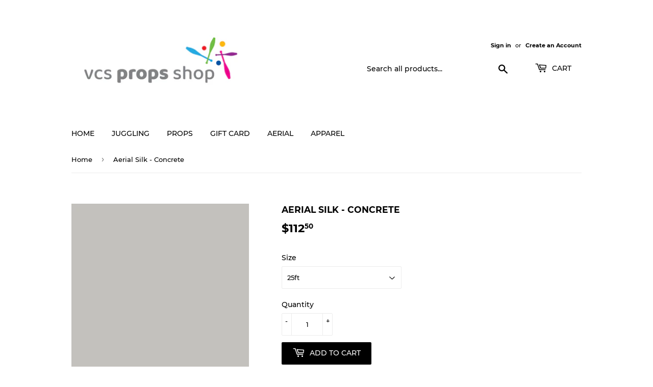

--- FILE ---
content_type: text/html; charset=utf-8
request_url: https://propshop.vancouvercircusschool.ca/products/aerial-silk-concrete
body_size: 17675
content:
<!doctype html>
<html class="no-touch no-js" lang="en">
<head>
  <script>(function(H){H.className=H.className.replace(/\bno-js\b/,'js')})(document.documentElement)</script>
  <!-- Basic page needs ================================================== -->
  <meta charset="utf-8">
  <meta http-equiv="X-UA-Compatible" content="IE=edge,chrome=1">

  

  <!-- Title and description ================================================== -->
  <title>
  Aerial Silk - Concrete &ndash; Vancouver Circus School Prop Shop
  </title>

  
    <meta name="description" content="Medium Stretch Aerial Silk 25ft, 35ft, 45ft, 55ft, 65ft, 75ft or CUSTOM CUT lengths available!  $4.50 per ft ($13.50 per yard) For Custom Cut please email us: info@vancouvercircusschool.ca This product does not include hardware - don’t forget to buy the necessary rigging equipment! ">
  

  <!-- Product meta ================================================== -->
  <!-- /snippets/social-meta-tags.liquid -->




<meta property="og:site_name" content="Vancouver Circus School Prop Shop">
<meta property="og:url" content="https://propshop.vancouvercircusschool.ca/products/aerial-silk-concrete">
<meta property="og:title" content="Aerial Silk - Concrete">
<meta property="og:type" content="product">
<meta property="og:description" content="Medium Stretch Aerial Silk 25ft, 35ft, 45ft, 55ft, 65ft, 75ft or CUSTOM CUT lengths available!  $4.50 per ft ($13.50 per yard) For Custom Cut please email us: info@vancouvercircusschool.ca This product does not include hardware - don’t forget to buy the necessary rigging equipment! ">

  <meta property="og:price:amount" content="112.50">
  <meta property="og:price:currency" content="CAD">

<meta property="og:image" content="http://propshop.vancouvercircusschool.ca/cdn/shop/products/3034DBED-A857-4B0D-8903-B2F244F60A58_1200x1200.jpg?v=1611780436">
<meta property="og:image:secure_url" content="https://propshop.vancouvercircusschool.ca/cdn/shop/products/3034DBED-A857-4B0D-8903-B2F244F60A58_1200x1200.jpg?v=1611780436">


<meta name="twitter:card" content="summary_large_image">
<meta name="twitter:title" content="Aerial Silk - Concrete">
<meta name="twitter:description" content="Medium Stretch Aerial Silk 25ft, 35ft, 45ft, 55ft, 65ft, 75ft or CUSTOM CUT lengths available!  $4.50 per ft ($13.50 per yard) For Custom Cut please email us: info@vancouvercircusschool.ca This product does not include hardware - don’t forget to buy the necessary rigging equipment! ">


  <!-- Helpers ================================================== -->
  <link rel="canonical" href="https://propshop.vancouvercircusschool.ca/products/aerial-silk-concrete">
  <meta name="viewport" content="width=device-width,initial-scale=1">

  <!-- CSS ================================================== -->
  <link href="//propshop.vancouvercircusschool.ca/cdn/shop/t/2/assets/theme.scss.css?v=72458293061331590931674790260" rel="stylesheet" type="text/css" media="all" />

  <!-- Header hook for plugins ================================================== -->
  <script>window.performance && window.performance.mark && window.performance.mark('shopify.content_for_header.start');</script><meta name="google-site-verification" content="wJoJh9z3B9bDVN_z4gPNVfepi1NsDTxx6aYJGSQgK5c">
<meta id="shopify-digital-wallet" name="shopify-digital-wallet" content="/49775345819/digital_wallets/dialog">
<meta name="shopify-checkout-api-token" content="46d863a355cc374fc447304f12ed6bbd">
<link rel="alternate" type="application/json+oembed" href="https://propshop.vancouvercircusschool.ca/products/aerial-silk-concrete.oembed">
<script async="async" src="/checkouts/internal/preloads.js?locale=en-CA"></script>
<link rel="preconnect" href="https://shop.app" crossorigin="anonymous">
<script async="async" src="https://shop.app/checkouts/internal/preloads.js?locale=en-CA&shop_id=49775345819" crossorigin="anonymous"></script>
<script id="shopify-features" type="application/json">{"accessToken":"46d863a355cc374fc447304f12ed6bbd","betas":["rich-media-storefront-analytics"],"domain":"propshop.vancouvercircusschool.ca","predictiveSearch":true,"shopId":49775345819,"locale":"en"}</script>
<script>var Shopify = Shopify || {};
Shopify.shop = "big-top-props.myshopify.com";
Shopify.locale = "en";
Shopify.currency = {"active":"CAD","rate":"1.0"};
Shopify.country = "CA";
Shopify.theme = {"name":"Supply","id":113101242523,"schema_name":"Supply","schema_version":"9.2.4","theme_store_id":679,"role":"main"};
Shopify.theme.handle = "null";
Shopify.theme.style = {"id":null,"handle":null};
Shopify.cdnHost = "propshop.vancouvercircusschool.ca/cdn";
Shopify.routes = Shopify.routes || {};
Shopify.routes.root = "/";</script>
<script type="module">!function(o){(o.Shopify=o.Shopify||{}).modules=!0}(window);</script>
<script>!function(o){function n(){var o=[];function n(){o.push(Array.prototype.slice.apply(arguments))}return n.q=o,n}var t=o.Shopify=o.Shopify||{};t.loadFeatures=n(),t.autoloadFeatures=n()}(window);</script>
<script>
  window.ShopifyPay = window.ShopifyPay || {};
  window.ShopifyPay.apiHost = "shop.app\/pay";
  window.ShopifyPay.redirectState = null;
</script>
<script id="shop-js-analytics" type="application/json">{"pageType":"product"}</script>
<script defer="defer" async type="module" src="//propshop.vancouvercircusschool.ca/cdn/shopifycloud/shop-js/modules/v2/client.init-shop-cart-sync_BN7fPSNr.en.esm.js"></script>
<script defer="defer" async type="module" src="//propshop.vancouvercircusschool.ca/cdn/shopifycloud/shop-js/modules/v2/chunk.common_Cbph3Kss.esm.js"></script>
<script defer="defer" async type="module" src="//propshop.vancouvercircusschool.ca/cdn/shopifycloud/shop-js/modules/v2/chunk.modal_DKumMAJ1.esm.js"></script>
<script type="module">
  await import("//propshop.vancouvercircusschool.ca/cdn/shopifycloud/shop-js/modules/v2/client.init-shop-cart-sync_BN7fPSNr.en.esm.js");
await import("//propshop.vancouvercircusschool.ca/cdn/shopifycloud/shop-js/modules/v2/chunk.common_Cbph3Kss.esm.js");
await import("//propshop.vancouvercircusschool.ca/cdn/shopifycloud/shop-js/modules/v2/chunk.modal_DKumMAJ1.esm.js");

  window.Shopify.SignInWithShop?.initShopCartSync?.({"fedCMEnabled":true,"windoidEnabled":true});

</script>
<script>
  window.Shopify = window.Shopify || {};
  if (!window.Shopify.featureAssets) window.Shopify.featureAssets = {};
  window.Shopify.featureAssets['shop-js'] = {"shop-cart-sync":["modules/v2/client.shop-cart-sync_CJVUk8Jm.en.esm.js","modules/v2/chunk.common_Cbph3Kss.esm.js","modules/v2/chunk.modal_DKumMAJ1.esm.js"],"init-fed-cm":["modules/v2/client.init-fed-cm_7Fvt41F4.en.esm.js","modules/v2/chunk.common_Cbph3Kss.esm.js","modules/v2/chunk.modal_DKumMAJ1.esm.js"],"init-shop-email-lookup-coordinator":["modules/v2/client.init-shop-email-lookup-coordinator_Cc088_bR.en.esm.js","modules/v2/chunk.common_Cbph3Kss.esm.js","modules/v2/chunk.modal_DKumMAJ1.esm.js"],"init-windoid":["modules/v2/client.init-windoid_hPopwJRj.en.esm.js","modules/v2/chunk.common_Cbph3Kss.esm.js","modules/v2/chunk.modal_DKumMAJ1.esm.js"],"shop-button":["modules/v2/client.shop-button_B0jaPSNF.en.esm.js","modules/v2/chunk.common_Cbph3Kss.esm.js","modules/v2/chunk.modal_DKumMAJ1.esm.js"],"shop-cash-offers":["modules/v2/client.shop-cash-offers_DPIskqss.en.esm.js","modules/v2/chunk.common_Cbph3Kss.esm.js","modules/v2/chunk.modal_DKumMAJ1.esm.js"],"shop-toast-manager":["modules/v2/client.shop-toast-manager_CK7RT69O.en.esm.js","modules/v2/chunk.common_Cbph3Kss.esm.js","modules/v2/chunk.modal_DKumMAJ1.esm.js"],"init-shop-cart-sync":["modules/v2/client.init-shop-cart-sync_BN7fPSNr.en.esm.js","modules/v2/chunk.common_Cbph3Kss.esm.js","modules/v2/chunk.modal_DKumMAJ1.esm.js"],"init-customer-accounts-sign-up":["modules/v2/client.init-customer-accounts-sign-up_CfPf4CXf.en.esm.js","modules/v2/client.shop-login-button_DeIztwXF.en.esm.js","modules/v2/chunk.common_Cbph3Kss.esm.js","modules/v2/chunk.modal_DKumMAJ1.esm.js"],"pay-button":["modules/v2/client.pay-button_CgIwFSYN.en.esm.js","modules/v2/chunk.common_Cbph3Kss.esm.js","modules/v2/chunk.modal_DKumMAJ1.esm.js"],"init-customer-accounts":["modules/v2/client.init-customer-accounts_DQ3x16JI.en.esm.js","modules/v2/client.shop-login-button_DeIztwXF.en.esm.js","modules/v2/chunk.common_Cbph3Kss.esm.js","modules/v2/chunk.modal_DKumMAJ1.esm.js"],"avatar":["modules/v2/client.avatar_BTnouDA3.en.esm.js"],"init-shop-for-new-customer-accounts":["modules/v2/client.init-shop-for-new-customer-accounts_CsZy_esa.en.esm.js","modules/v2/client.shop-login-button_DeIztwXF.en.esm.js","modules/v2/chunk.common_Cbph3Kss.esm.js","modules/v2/chunk.modal_DKumMAJ1.esm.js"],"shop-follow-button":["modules/v2/client.shop-follow-button_BRMJjgGd.en.esm.js","modules/v2/chunk.common_Cbph3Kss.esm.js","modules/v2/chunk.modal_DKumMAJ1.esm.js"],"checkout-modal":["modules/v2/client.checkout-modal_B9Drz_yf.en.esm.js","modules/v2/chunk.common_Cbph3Kss.esm.js","modules/v2/chunk.modal_DKumMAJ1.esm.js"],"shop-login-button":["modules/v2/client.shop-login-button_DeIztwXF.en.esm.js","modules/v2/chunk.common_Cbph3Kss.esm.js","modules/v2/chunk.modal_DKumMAJ1.esm.js"],"lead-capture":["modules/v2/client.lead-capture_DXYzFM3R.en.esm.js","modules/v2/chunk.common_Cbph3Kss.esm.js","modules/v2/chunk.modal_DKumMAJ1.esm.js"],"shop-login":["modules/v2/client.shop-login_CA5pJqmO.en.esm.js","modules/v2/chunk.common_Cbph3Kss.esm.js","modules/v2/chunk.modal_DKumMAJ1.esm.js"],"payment-terms":["modules/v2/client.payment-terms_BxzfvcZJ.en.esm.js","modules/v2/chunk.common_Cbph3Kss.esm.js","modules/v2/chunk.modal_DKumMAJ1.esm.js"]};
</script>
<script id="__st">var __st={"a":49775345819,"offset":-28800,"reqid":"d25170fe-48ed-4845-8272-d0a540d5509a-1769765052","pageurl":"propshop.vancouvercircusschool.ca\/products\/aerial-silk-concrete","u":"9a32ec9cec0b","p":"product","rtyp":"product","rid":6128333684891};</script>
<script>window.ShopifyPaypalV4VisibilityTracking = true;</script>
<script id="captcha-bootstrap">!function(){'use strict';const t='contact',e='account',n='new_comment',o=[[t,t],['blogs',n],['comments',n],[t,'customer']],c=[[e,'customer_login'],[e,'guest_login'],[e,'recover_customer_password'],[e,'create_customer']],r=t=>t.map((([t,e])=>`form[action*='/${t}']:not([data-nocaptcha='true']) input[name='form_type'][value='${e}']`)).join(','),a=t=>()=>t?[...document.querySelectorAll(t)].map((t=>t.form)):[];function s(){const t=[...o],e=r(t);return a(e)}const i='password',u='form_key',d=['recaptcha-v3-token','g-recaptcha-response','h-captcha-response',i],f=()=>{try{return window.sessionStorage}catch{return}},m='__shopify_v',_=t=>t.elements[u];function p(t,e,n=!1){try{const o=window.sessionStorage,c=JSON.parse(o.getItem(e)),{data:r}=function(t){const{data:e,action:n}=t;return t[m]||n?{data:e,action:n}:{data:t,action:n}}(c);for(const[e,n]of Object.entries(r))t.elements[e]&&(t.elements[e].value=n);n&&o.removeItem(e)}catch(o){console.error('form repopulation failed',{error:o})}}const l='form_type',E='cptcha';function T(t){t.dataset[E]=!0}const w=window,h=w.document,L='Shopify',v='ce_forms',y='captcha';let A=!1;((t,e)=>{const n=(g='f06e6c50-85a8-45c8-87d0-21a2b65856fe',I='https://cdn.shopify.com/shopifycloud/storefront-forms-hcaptcha/ce_storefront_forms_captcha_hcaptcha.v1.5.2.iife.js',D={infoText:'Protected by hCaptcha',privacyText:'Privacy',termsText:'Terms'},(t,e,n)=>{const o=w[L][v],c=o.bindForm;if(c)return c(t,g,e,D).then(n);var r;o.q.push([[t,g,e,D],n]),r=I,A||(h.body.append(Object.assign(h.createElement('script'),{id:'captcha-provider',async:!0,src:r})),A=!0)});var g,I,D;w[L]=w[L]||{},w[L][v]=w[L][v]||{},w[L][v].q=[],w[L][y]=w[L][y]||{},w[L][y].protect=function(t,e){n(t,void 0,e),T(t)},Object.freeze(w[L][y]),function(t,e,n,w,h,L){const[v,y,A,g]=function(t,e,n){const i=e?o:[],u=t?c:[],d=[...i,...u],f=r(d),m=r(i),_=r(d.filter((([t,e])=>n.includes(e))));return[a(f),a(m),a(_),s()]}(w,h,L),I=t=>{const e=t.target;return e instanceof HTMLFormElement?e:e&&e.form},D=t=>v().includes(t);t.addEventListener('submit',(t=>{const e=I(t);if(!e)return;const n=D(e)&&!e.dataset.hcaptchaBound&&!e.dataset.recaptchaBound,o=_(e),c=g().includes(e)&&(!o||!o.value);(n||c)&&t.preventDefault(),c&&!n&&(function(t){try{if(!f())return;!function(t){const e=f();if(!e)return;const n=_(t);if(!n)return;const o=n.value;o&&e.removeItem(o)}(t);const e=Array.from(Array(32),(()=>Math.random().toString(36)[2])).join('');!function(t,e){_(t)||t.append(Object.assign(document.createElement('input'),{type:'hidden',name:u})),t.elements[u].value=e}(t,e),function(t,e){const n=f();if(!n)return;const o=[...t.querySelectorAll(`input[type='${i}']`)].map((({name:t})=>t)),c=[...d,...o],r={};for(const[a,s]of new FormData(t).entries())c.includes(a)||(r[a]=s);n.setItem(e,JSON.stringify({[m]:1,action:t.action,data:r}))}(t,e)}catch(e){console.error('failed to persist form',e)}}(e),e.submit())}));const S=(t,e)=>{t&&!t.dataset[E]&&(n(t,e.some((e=>e===t))),T(t))};for(const o of['focusin','change'])t.addEventListener(o,(t=>{const e=I(t);D(e)&&S(e,y())}));const B=e.get('form_key'),M=e.get(l),P=B&&M;t.addEventListener('DOMContentLoaded',(()=>{const t=y();if(P)for(const e of t)e.elements[l].value===M&&p(e,B);[...new Set([...A(),...v().filter((t=>'true'===t.dataset.shopifyCaptcha))])].forEach((e=>S(e,t)))}))}(h,new URLSearchParams(w.location.search),n,t,e,['guest_login'])})(!0,!0)}();</script>
<script integrity="sha256-4kQ18oKyAcykRKYeNunJcIwy7WH5gtpwJnB7kiuLZ1E=" data-source-attribution="shopify.loadfeatures" defer="defer" src="//propshop.vancouvercircusschool.ca/cdn/shopifycloud/storefront/assets/storefront/load_feature-a0a9edcb.js" crossorigin="anonymous"></script>
<script crossorigin="anonymous" defer="defer" src="//propshop.vancouvercircusschool.ca/cdn/shopifycloud/storefront/assets/shopify_pay/storefront-65b4c6d7.js?v=20250812"></script>
<script data-source-attribution="shopify.dynamic_checkout.dynamic.init">var Shopify=Shopify||{};Shopify.PaymentButton=Shopify.PaymentButton||{isStorefrontPortableWallets:!0,init:function(){window.Shopify.PaymentButton.init=function(){};var t=document.createElement("script");t.src="https://propshop.vancouvercircusschool.ca/cdn/shopifycloud/portable-wallets/latest/portable-wallets.en.js",t.type="module",document.head.appendChild(t)}};
</script>
<script data-source-attribution="shopify.dynamic_checkout.buyer_consent">
  function portableWalletsHideBuyerConsent(e){var t=document.getElementById("shopify-buyer-consent"),n=document.getElementById("shopify-subscription-policy-button");t&&n&&(t.classList.add("hidden"),t.setAttribute("aria-hidden","true"),n.removeEventListener("click",e))}function portableWalletsShowBuyerConsent(e){var t=document.getElementById("shopify-buyer-consent"),n=document.getElementById("shopify-subscription-policy-button");t&&n&&(t.classList.remove("hidden"),t.removeAttribute("aria-hidden"),n.addEventListener("click",e))}window.Shopify?.PaymentButton&&(window.Shopify.PaymentButton.hideBuyerConsent=portableWalletsHideBuyerConsent,window.Shopify.PaymentButton.showBuyerConsent=portableWalletsShowBuyerConsent);
</script>
<script data-source-attribution="shopify.dynamic_checkout.cart.bootstrap">document.addEventListener("DOMContentLoaded",(function(){function t(){return document.querySelector("shopify-accelerated-checkout-cart, shopify-accelerated-checkout")}if(t())Shopify.PaymentButton.init();else{new MutationObserver((function(e,n){t()&&(Shopify.PaymentButton.init(),n.disconnect())})).observe(document.body,{childList:!0,subtree:!0})}}));
</script>
<link id="shopify-accelerated-checkout-styles" rel="stylesheet" media="screen" href="https://propshop.vancouvercircusschool.ca/cdn/shopifycloud/portable-wallets/latest/accelerated-checkout-backwards-compat.css" crossorigin="anonymous">
<style id="shopify-accelerated-checkout-cart">
        #shopify-buyer-consent {
  margin-top: 1em;
  display: inline-block;
  width: 100%;
}

#shopify-buyer-consent.hidden {
  display: none;
}

#shopify-subscription-policy-button {
  background: none;
  border: none;
  padding: 0;
  text-decoration: underline;
  font-size: inherit;
  cursor: pointer;
}

#shopify-subscription-policy-button::before {
  box-shadow: none;
}

      </style>

<script>window.performance && window.performance.mark && window.performance.mark('shopify.content_for_header.end');</script>

  
  

  <script src="//propshop.vancouvercircusschool.ca/cdn/shop/t/2/assets/jquery-2.2.3.min.js?v=58211863146907186831601409917" type="text/javascript"></script>

  <script src="//propshop.vancouvercircusschool.ca/cdn/shop/t/2/assets/lazysizes.min.js?v=8147953233334221341601409917" async="async"></script>
  <script src="//propshop.vancouvercircusschool.ca/cdn/shop/t/2/assets/vendor.js?v=106177282645720727331601409919" defer="defer"></script>
  <script src="//propshop.vancouvercircusschool.ca/cdn/shop/t/2/assets/theme.js?v=88090588602936917221601409935" defer="defer"></script>



  <!-- "snippets/bookthatapp-widgets.liquid" was not rendered, the associated app was uninstalled -->
<link href="https://monorail-edge.shopifysvc.com" rel="dns-prefetch">
<script>(function(){if ("sendBeacon" in navigator && "performance" in window) {try {var session_token_from_headers = performance.getEntriesByType('navigation')[0].serverTiming.find(x => x.name == '_s').description;} catch {var session_token_from_headers = undefined;}var session_cookie_matches = document.cookie.match(/_shopify_s=([^;]*)/);var session_token_from_cookie = session_cookie_matches && session_cookie_matches.length === 2 ? session_cookie_matches[1] : "";var session_token = session_token_from_headers || session_token_from_cookie || "";function handle_abandonment_event(e) {var entries = performance.getEntries().filter(function(entry) {return /monorail-edge.shopifysvc.com/.test(entry.name);});if (!window.abandonment_tracked && entries.length === 0) {window.abandonment_tracked = true;var currentMs = Date.now();var navigation_start = performance.timing.navigationStart;var payload = {shop_id: 49775345819,url: window.location.href,navigation_start,duration: currentMs - navigation_start,session_token,page_type: "product"};window.navigator.sendBeacon("https://monorail-edge.shopifysvc.com/v1/produce", JSON.stringify({schema_id: "online_store_buyer_site_abandonment/1.1",payload: payload,metadata: {event_created_at_ms: currentMs,event_sent_at_ms: currentMs}}));}}window.addEventListener('pagehide', handle_abandonment_event);}}());</script>
<script id="web-pixels-manager-setup">(function e(e,d,r,n,o){if(void 0===o&&(o={}),!Boolean(null===(a=null===(i=window.Shopify)||void 0===i?void 0:i.analytics)||void 0===a?void 0:a.replayQueue)){var i,a;window.Shopify=window.Shopify||{};var t=window.Shopify;t.analytics=t.analytics||{};var s=t.analytics;s.replayQueue=[],s.publish=function(e,d,r){return s.replayQueue.push([e,d,r]),!0};try{self.performance.mark("wpm:start")}catch(e){}var l=function(){var e={modern:/Edge?\/(1{2}[4-9]|1[2-9]\d|[2-9]\d{2}|\d{4,})\.\d+(\.\d+|)|Firefox\/(1{2}[4-9]|1[2-9]\d|[2-9]\d{2}|\d{4,})\.\d+(\.\d+|)|Chrom(ium|e)\/(9{2}|\d{3,})\.\d+(\.\d+|)|(Maci|X1{2}).+ Version\/(15\.\d+|(1[6-9]|[2-9]\d|\d{3,})\.\d+)([,.]\d+|)( \(\w+\)|)( Mobile\/\w+|) Safari\/|Chrome.+OPR\/(9{2}|\d{3,})\.\d+\.\d+|(CPU[ +]OS|iPhone[ +]OS|CPU[ +]iPhone|CPU IPhone OS|CPU iPad OS)[ +]+(15[._]\d+|(1[6-9]|[2-9]\d|\d{3,})[._]\d+)([._]\d+|)|Android:?[ /-](13[3-9]|1[4-9]\d|[2-9]\d{2}|\d{4,})(\.\d+|)(\.\d+|)|Android.+Firefox\/(13[5-9]|1[4-9]\d|[2-9]\d{2}|\d{4,})\.\d+(\.\d+|)|Android.+Chrom(ium|e)\/(13[3-9]|1[4-9]\d|[2-9]\d{2}|\d{4,})\.\d+(\.\d+|)|SamsungBrowser\/([2-9]\d|\d{3,})\.\d+/,legacy:/Edge?\/(1[6-9]|[2-9]\d|\d{3,})\.\d+(\.\d+|)|Firefox\/(5[4-9]|[6-9]\d|\d{3,})\.\d+(\.\d+|)|Chrom(ium|e)\/(5[1-9]|[6-9]\d|\d{3,})\.\d+(\.\d+|)([\d.]+$|.*Safari\/(?![\d.]+ Edge\/[\d.]+$))|(Maci|X1{2}).+ Version\/(10\.\d+|(1[1-9]|[2-9]\d|\d{3,})\.\d+)([,.]\d+|)( \(\w+\)|)( Mobile\/\w+|) Safari\/|Chrome.+OPR\/(3[89]|[4-9]\d|\d{3,})\.\d+\.\d+|(CPU[ +]OS|iPhone[ +]OS|CPU[ +]iPhone|CPU IPhone OS|CPU iPad OS)[ +]+(10[._]\d+|(1[1-9]|[2-9]\d|\d{3,})[._]\d+)([._]\d+|)|Android:?[ /-](13[3-9]|1[4-9]\d|[2-9]\d{2}|\d{4,})(\.\d+|)(\.\d+|)|Mobile Safari.+OPR\/([89]\d|\d{3,})\.\d+\.\d+|Android.+Firefox\/(13[5-9]|1[4-9]\d|[2-9]\d{2}|\d{4,})\.\d+(\.\d+|)|Android.+Chrom(ium|e)\/(13[3-9]|1[4-9]\d|[2-9]\d{2}|\d{4,})\.\d+(\.\d+|)|Android.+(UC? ?Browser|UCWEB|U3)[ /]?(15\.([5-9]|\d{2,})|(1[6-9]|[2-9]\d|\d{3,})\.\d+)\.\d+|SamsungBrowser\/(5\.\d+|([6-9]|\d{2,})\.\d+)|Android.+MQ{2}Browser\/(14(\.(9|\d{2,})|)|(1[5-9]|[2-9]\d|\d{3,})(\.\d+|))(\.\d+|)|K[Aa][Ii]OS\/(3\.\d+|([4-9]|\d{2,})\.\d+)(\.\d+|)/},d=e.modern,r=e.legacy,n=navigator.userAgent;return n.match(d)?"modern":n.match(r)?"legacy":"unknown"}(),u="modern"===l?"modern":"legacy",c=(null!=n?n:{modern:"",legacy:""})[u],f=function(e){return[e.baseUrl,"/wpm","/b",e.hashVersion,"modern"===e.buildTarget?"m":"l",".js"].join("")}({baseUrl:d,hashVersion:r,buildTarget:u}),m=function(e){var d=e.version,r=e.bundleTarget,n=e.surface,o=e.pageUrl,i=e.monorailEndpoint;return{emit:function(e){var a=e.status,t=e.errorMsg,s=(new Date).getTime(),l=JSON.stringify({metadata:{event_sent_at_ms:s},events:[{schema_id:"web_pixels_manager_load/3.1",payload:{version:d,bundle_target:r,page_url:o,status:a,surface:n,error_msg:t},metadata:{event_created_at_ms:s}}]});if(!i)return console&&console.warn&&console.warn("[Web Pixels Manager] No Monorail endpoint provided, skipping logging."),!1;try{return self.navigator.sendBeacon.bind(self.navigator)(i,l)}catch(e){}var u=new XMLHttpRequest;try{return u.open("POST",i,!0),u.setRequestHeader("Content-Type","text/plain"),u.send(l),!0}catch(e){return console&&console.warn&&console.warn("[Web Pixels Manager] Got an unhandled error while logging to Monorail."),!1}}}}({version:r,bundleTarget:l,surface:e.surface,pageUrl:self.location.href,monorailEndpoint:e.monorailEndpoint});try{o.browserTarget=l,function(e){var d=e.src,r=e.async,n=void 0===r||r,o=e.onload,i=e.onerror,a=e.sri,t=e.scriptDataAttributes,s=void 0===t?{}:t,l=document.createElement("script"),u=document.querySelector("head"),c=document.querySelector("body");if(l.async=n,l.src=d,a&&(l.integrity=a,l.crossOrigin="anonymous"),s)for(var f in s)if(Object.prototype.hasOwnProperty.call(s,f))try{l.dataset[f]=s[f]}catch(e){}if(o&&l.addEventListener("load",o),i&&l.addEventListener("error",i),u)u.appendChild(l);else{if(!c)throw new Error("Did not find a head or body element to append the script");c.appendChild(l)}}({src:f,async:!0,onload:function(){if(!function(){var e,d;return Boolean(null===(d=null===(e=window.Shopify)||void 0===e?void 0:e.analytics)||void 0===d?void 0:d.initialized)}()){var d=window.webPixelsManager.init(e)||void 0;if(d){var r=window.Shopify.analytics;r.replayQueue.forEach((function(e){var r=e[0],n=e[1],o=e[2];d.publishCustomEvent(r,n,o)})),r.replayQueue=[],r.publish=d.publishCustomEvent,r.visitor=d.visitor,r.initialized=!0}}},onerror:function(){return m.emit({status:"failed",errorMsg:"".concat(f," has failed to load")})},sri:function(e){var d=/^sha384-[A-Za-z0-9+/=]+$/;return"string"==typeof e&&d.test(e)}(c)?c:"",scriptDataAttributes:o}),m.emit({status:"loading"})}catch(e){m.emit({status:"failed",errorMsg:(null==e?void 0:e.message)||"Unknown error"})}}})({shopId: 49775345819,storefrontBaseUrl: "https://propshop.vancouvercircusschool.ca",extensionsBaseUrl: "https://extensions.shopifycdn.com/cdn/shopifycloud/web-pixels-manager",monorailEndpoint: "https://monorail-edge.shopifysvc.com/unstable/produce_batch",surface: "storefront-renderer",enabledBetaFlags: ["2dca8a86"],webPixelsConfigList: [{"id":"664305819","configuration":"{\"config\":\"{\\\"pixel_id\\\":\\\"GT-KDTM92B\\\",\\\"target_country\\\":\\\"CA\\\",\\\"gtag_events\\\":[{\\\"type\\\":\\\"purchase\\\",\\\"action_label\\\":\\\"MC-4JNYJJYY4F\\\"},{\\\"type\\\":\\\"page_view\\\",\\\"action_label\\\":\\\"MC-4JNYJJYY4F\\\"},{\\\"type\\\":\\\"view_item\\\",\\\"action_label\\\":\\\"MC-4JNYJJYY4F\\\"}],\\\"enable_monitoring_mode\\\":false}\"}","eventPayloadVersion":"v1","runtimeContext":"OPEN","scriptVersion":"b2a88bafab3e21179ed38636efcd8a93","type":"APP","apiClientId":1780363,"privacyPurposes":[],"dataSharingAdjustments":{"protectedCustomerApprovalScopes":["read_customer_address","read_customer_email","read_customer_name","read_customer_personal_data","read_customer_phone"]}},{"id":"shopify-app-pixel","configuration":"{}","eventPayloadVersion":"v1","runtimeContext":"STRICT","scriptVersion":"0450","apiClientId":"shopify-pixel","type":"APP","privacyPurposes":["ANALYTICS","MARKETING"]},{"id":"shopify-custom-pixel","eventPayloadVersion":"v1","runtimeContext":"LAX","scriptVersion":"0450","apiClientId":"shopify-pixel","type":"CUSTOM","privacyPurposes":["ANALYTICS","MARKETING"]}],isMerchantRequest: false,initData: {"shop":{"name":"Vancouver Circus School Prop Shop","paymentSettings":{"currencyCode":"CAD"},"myshopifyDomain":"big-top-props.myshopify.com","countryCode":"CA","storefrontUrl":"https:\/\/propshop.vancouvercircusschool.ca"},"customer":null,"cart":null,"checkout":null,"productVariants":[{"price":{"amount":112.5,"currencyCode":"CAD"},"product":{"title":"Aerial Silk - Concrete","vendor":"Big Top Props","id":"6128333684891","untranslatedTitle":"Aerial Silk - Concrete","url":"\/products\/aerial-silk-concrete","type":"Aerial Silk"},"id":"37801833889947","image":{"src":"\/\/propshop.vancouvercircusschool.ca\/cdn\/shop\/products\/3034DBED-A857-4B0D-8903-B2F244F60A58.jpg?v=1611780436"},"sku":null,"title":"25ft","untranslatedTitle":"25ft"},{"price":{"amount":157.5,"currencyCode":"CAD"},"product":{"title":"Aerial Silk - Concrete","vendor":"Big Top Props","id":"6128333684891","untranslatedTitle":"Aerial Silk - Concrete","url":"\/products\/aerial-silk-concrete","type":"Aerial Silk"},"id":"37801833922715","image":{"src":"\/\/propshop.vancouvercircusschool.ca\/cdn\/shop\/products\/3034DBED-A857-4B0D-8903-B2F244F60A58.jpg?v=1611780436"},"sku":null,"title":"35ft","untranslatedTitle":"35ft"},{"price":{"amount":202.5,"currencyCode":"CAD"},"product":{"title":"Aerial Silk - Concrete","vendor":"Big Top Props","id":"6128333684891","untranslatedTitle":"Aerial Silk - Concrete","url":"\/products\/aerial-silk-concrete","type":"Aerial Silk"},"id":"37801833955483","image":{"src":"\/\/propshop.vancouvercircusschool.ca\/cdn\/shop\/products\/3034DBED-A857-4B0D-8903-B2F244F60A58.jpg?v=1611780436"},"sku":null,"title":"45ft","untranslatedTitle":"45ft"},{"price":{"amount":247.5,"currencyCode":"CAD"},"product":{"title":"Aerial Silk - Concrete","vendor":"Big Top Props","id":"6128333684891","untranslatedTitle":"Aerial Silk - Concrete","url":"\/products\/aerial-silk-concrete","type":"Aerial Silk"},"id":"37801833988251","image":{"src":"\/\/propshop.vancouvercircusschool.ca\/cdn\/shop\/products\/3034DBED-A857-4B0D-8903-B2F244F60A58.jpg?v=1611780436"},"sku":null,"title":"55ft","untranslatedTitle":"55ft"},{"price":{"amount":292.5,"currencyCode":"CAD"},"product":{"title":"Aerial Silk - Concrete","vendor":"Big Top Props","id":"6128333684891","untranslatedTitle":"Aerial Silk - Concrete","url":"\/products\/aerial-silk-concrete","type":"Aerial Silk"},"id":"37801834021019","image":{"src":"\/\/propshop.vancouvercircusschool.ca\/cdn\/shop\/products\/3034DBED-A857-4B0D-8903-B2F244F60A58.jpg?v=1611780436"},"sku":null,"title":"65ft","untranslatedTitle":"65ft"},{"price":{"amount":337.5,"currencyCode":"CAD"},"product":{"title":"Aerial Silk - Concrete","vendor":"Big Top Props","id":"6128333684891","untranslatedTitle":"Aerial Silk - Concrete","url":"\/products\/aerial-silk-concrete","type":"Aerial Silk"},"id":"37801834053787","image":{"src":"\/\/propshop.vancouvercircusschool.ca\/cdn\/shop\/products\/3034DBED-A857-4B0D-8903-B2F244F60A58.jpg?v=1611780436"},"sku":null,"title":"75ft","untranslatedTitle":"75ft"}],"purchasingCompany":null},},"https://propshop.vancouvercircusschool.ca/cdn","1d2a099fw23dfb22ep557258f5m7a2edbae",{"modern":"","legacy":""},{"shopId":"49775345819","storefrontBaseUrl":"https:\/\/propshop.vancouvercircusschool.ca","extensionBaseUrl":"https:\/\/extensions.shopifycdn.com\/cdn\/shopifycloud\/web-pixels-manager","surface":"storefront-renderer","enabledBetaFlags":"[\"2dca8a86\"]","isMerchantRequest":"false","hashVersion":"1d2a099fw23dfb22ep557258f5m7a2edbae","publish":"custom","events":"[[\"page_viewed\",{}],[\"product_viewed\",{\"productVariant\":{\"price\":{\"amount\":112.5,\"currencyCode\":\"CAD\"},\"product\":{\"title\":\"Aerial Silk - Concrete\",\"vendor\":\"Big Top Props\",\"id\":\"6128333684891\",\"untranslatedTitle\":\"Aerial Silk - Concrete\",\"url\":\"\/products\/aerial-silk-concrete\",\"type\":\"Aerial Silk\"},\"id\":\"37801833889947\",\"image\":{\"src\":\"\/\/propshop.vancouvercircusschool.ca\/cdn\/shop\/products\/3034DBED-A857-4B0D-8903-B2F244F60A58.jpg?v=1611780436\"},\"sku\":null,\"title\":\"25ft\",\"untranslatedTitle\":\"25ft\"}}]]"});</script><script>
  window.ShopifyAnalytics = window.ShopifyAnalytics || {};
  window.ShopifyAnalytics.meta = window.ShopifyAnalytics.meta || {};
  window.ShopifyAnalytics.meta.currency = 'CAD';
  var meta = {"product":{"id":6128333684891,"gid":"gid:\/\/shopify\/Product\/6128333684891","vendor":"Big Top Props","type":"Aerial Silk","handle":"aerial-silk-concrete","variants":[{"id":37801833889947,"price":11250,"name":"Aerial Silk - Concrete - 25ft","public_title":"25ft","sku":null},{"id":37801833922715,"price":15750,"name":"Aerial Silk - Concrete - 35ft","public_title":"35ft","sku":null},{"id":37801833955483,"price":20250,"name":"Aerial Silk - Concrete - 45ft","public_title":"45ft","sku":null},{"id":37801833988251,"price":24750,"name":"Aerial Silk - Concrete - 55ft","public_title":"55ft","sku":null},{"id":37801834021019,"price":29250,"name":"Aerial Silk - Concrete - 65ft","public_title":"65ft","sku":null},{"id":37801834053787,"price":33750,"name":"Aerial Silk - Concrete - 75ft","public_title":"75ft","sku":null}],"remote":false},"page":{"pageType":"product","resourceType":"product","resourceId":6128333684891,"requestId":"d25170fe-48ed-4845-8272-d0a540d5509a-1769765052"}};
  for (var attr in meta) {
    window.ShopifyAnalytics.meta[attr] = meta[attr];
  }
</script>
<script class="analytics">
  (function () {
    var customDocumentWrite = function(content) {
      var jquery = null;

      if (window.jQuery) {
        jquery = window.jQuery;
      } else if (window.Checkout && window.Checkout.$) {
        jquery = window.Checkout.$;
      }

      if (jquery) {
        jquery('body').append(content);
      }
    };

    var hasLoggedConversion = function(token) {
      if (token) {
        return document.cookie.indexOf('loggedConversion=' + token) !== -1;
      }
      return false;
    }

    var setCookieIfConversion = function(token) {
      if (token) {
        var twoMonthsFromNow = new Date(Date.now());
        twoMonthsFromNow.setMonth(twoMonthsFromNow.getMonth() + 2);

        document.cookie = 'loggedConversion=' + token + '; expires=' + twoMonthsFromNow;
      }
    }

    var trekkie = window.ShopifyAnalytics.lib = window.trekkie = window.trekkie || [];
    if (trekkie.integrations) {
      return;
    }
    trekkie.methods = [
      'identify',
      'page',
      'ready',
      'track',
      'trackForm',
      'trackLink'
    ];
    trekkie.factory = function(method) {
      return function() {
        var args = Array.prototype.slice.call(arguments);
        args.unshift(method);
        trekkie.push(args);
        return trekkie;
      };
    };
    for (var i = 0; i < trekkie.methods.length; i++) {
      var key = trekkie.methods[i];
      trekkie[key] = trekkie.factory(key);
    }
    trekkie.load = function(config) {
      trekkie.config = config || {};
      trekkie.config.initialDocumentCookie = document.cookie;
      var first = document.getElementsByTagName('script')[0];
      var script = document.createElement('script');
      script.type = 'text/javascript';
      script.onerror = function(e) {
        var scriptFallback = document.createElement('script');
        scriptFallback.type = 'text/javascript';
        scriptFallback.onerror = function(error) {
                var Monorail = {
      produce: function produce(monorailDomain, schemaId, payload) {
        var currentMs = new Date().getTime();
        var event = {
          schema_id: schemaId,
          payload: payload,
          metadata: {
            event_created_at_ms: currentMs,
            event_sent_at_ms: currentMs
          }
        };
        return Monorail.sendRequest("https://" + monorailDomain + "/v1/produce", JSON.stringify(event));
      },
      sendRequest: function sendRequest(endpointUrl, payload) {
        // Try the sendBeacon API
        if (window && window.navigator && typeof window.navigator.sendBeacon === 'function' && typeof window.Blob === 'function' && !Monorail.isIos12()) {
          var blobData = new window.Blob([payload], {
            type: 'text/plain'
          });

          if (window.navigator.sendBeacon(endpointUrl, blobData)) {
            return true;
          } // sendBeacon was not successful

        } // XHR beacon

        var xhr = new XMLHttpRequest();

        try {
          xhr.open('POST', endpointUrl);
          xhr.setRequestHeader('Content-Type', 'text/plain');
          xhr.send(payload);
        } catch (e) {
          console.log(e);
        }

        return false;
      },
      isIos12: function isIos12() {
        return window.navigator.userAgent.lastIndexOf('iPhone; CPU iPhone OS 12_') !== -1 || window.navigator.userAgent.lastIndexOf('iPad; CPU OS 12_') !== -1;
      }
    };
    Monorail.produce('monorail-edge.shopifysvc.com',
      'trekkie_storefront_load_errors/1.1',
      {shop_id: 49775345819,
      theme_id: 113101242523,
      app_name: "storefront",
      context_url: window.location.href,
      source_url: "//propshop.vancouvercircusschool.ca/cdn/s/trekkie.storefront.c59ea00e0474b293ae6629561379568a2d7c4bba.min.js"});

        };
        scriptFallback.async = true;
        scriptFallback.src = '//propshop.vancouvercircusschool.ca/cdn/s/trekkie.storefront.c59ea00e0474b293ae6629561379568a2d7c4bba.min.js';
        first.parentNode.insertBefore(scriptFallback, first);
      };
      script.async = true;
      script.src = '//propshop.vancouvercircusschool.ca/cdn/s/trekkie.storefront.c59ea00e0474b293ae6629561379568a2d7c4bba.min.js';
      first.parentNode.insertBefore(script, first);
    };
    trekkie.load(
      {"Trekkie":{"appName":"storefront","development":false,"defaultAttributes":{"shopId":49775345819,"isMerchantRequest":null,"themeId":113101242523,"themeCityHash":"8673478938537842470","contentLanguage":"en","currency":"CAD","eventMetadataId":"91686e88-5fe8-46ae-89d6-3b81616dc7da"},"isServerSideCookieWritingEnabled":true,"monorailRegion":"shop_domain","enabledBetaFlags":["65f19447","b5387b81"]},"Session Attribution":{},"S2S":{"facebookCapiEnabled":false,"source":"trekkie-storefront-renderer","apiClientId":580111}}
    );

    var loaded = false;
    trekkie.ready(function() {
      if (loaded) return;
      loaded = true;

      window.ShopifyAnalytics.lib = window.trekkie;

      var originalDocumentWrite = document.write;
      document.write = customDocumentWrite;
      try { window.ShopifyAnalytics.merchantGoogleAnalytics.call(this); } catch(error) {};
      document.write = originalDocumentWrite;

      window.ShopifyAnalytics.lib.page(null,{"pageType":"product","resourceType":"product","resourceId":6128333684891,"requestId":"d25170fe-48ed-4845-8272-d0a540d5509a-1769765052","shopifyEmitted":true});

      var match = window.location.pathname.match(/checkouts\/(.+)\/(thank_you|post_purchase)/)
      var token = match? match[1]: undefined;
      if (!hasLoggedConversion(token)) {
        setCookieIfConversion(token);
        window.ShopifyAnalytics.lib.track("Viewed Product",{"currency":"CAD","variantId":37801833889947,"productId":6128333684891,"productGid":"gid:\/\/shopify\/Product\/6128333684891","name":"Aerial Silk - Concrete - 25ft","price":"112.50","sku":null,"brand":"Big Top Props","variant":"25ft","category":"Aerial Silk","nonInteraction":true,"remote":false},undefined,undefined,{"shopifyEmitted":true});
      window.ShopifyAnalytics.lib.track("monorail:\/\/trekkie_storefront_viewed_product\/1.1",{"currency":"CAD","variantId":37801833889947,"productId":6128333684891,"productGid":"gid:\/\/shopify\/Product\/6128333684891","name":"Aerial Silk - Concrete - 25ft","price":"112.50","sku":null,"brand":"Big Top Props","variant":"25ft","category":"Aerial Silk","nonInteraction":true,"remote":false,"referer":"https:\/\/propshop.vancouvercircusschool.ca\/products\/aerial-silk-concrete"});
      }
    });


        var eventsListenerScript = document.createElement('script');
        eventsListenerScript.async = true;
        eventsListenerScript.src = "//propshop.vancouvercircusschool.ca/cdn/shopifycloud/storefront/assets/shop_events_listener-3da45d37.js";
        document.getElementsByTagName('head')[0].appendChild(eventsListenerScript);

})();</script>
<script
  defer
  src="https://propshop.vancouvercircusschool.ca/cdn/shopifycloud/perf-kit/shopify-perf-kit-3.1.0.min.js"
  data-application="storefront-renderer"
  data-shop-id="49775345819"
  data-render-region="gcp-us-central1"
  data-page-type="product"
  data-theme-instance-id="113101242523"
  data-theme-name="Supply"
  data-theme-version="9.2.4"
  data-monorail-region="shop_domain"
  data-resource-timing-sampling-rate="10"
  data-shs="true"
  data-shs-beacon="true"
  data-shs-export-with-fetch="true"
  data-shs-logs-sample-rate="1"
  data-shs-beacon-endpoint="https://propshop.vancouvercircusschool.ca/api/collect"
></script>
</head><script>
var izyrent_shopify_js = '//propshop.vancouvercircusschool.ca/cdn/shopifycloud/storefront/assets/themes_support/api.jquery-7ab1a3a4.js';
var izyrent_current_page = 'product';
var izyrent_currency_format = '${{amount}}';
var izyrent_settings = '{"timezone":{"ianaTimezone":"America/Vancouver","timezoneOffset":"-0800","__typename":"Shop"},"timeFormat":"12","translate":"default","redirectCheckout":"default"}';
var izyrent_cart_ids = [];

var izyrent_product_meta = {product : {id : 6128333684891 , variants : [{id : 37801833889947, "price" :11250},{id : 37801833922715, "price" :15750},{id : 37801833955483, "price" :20250},{id : 37801833988251, "price" :24750},{id : 37801834021019, "price" :29250},{id : 37801834053787, "price" :33750},]}}; 


</script>


<script></script>

<style>

.mw-apo-configure-link{ display:none !important;}

.izyloader {
  display: flex;
  margin: auto;
  width: 48px;
  height: 48px;
  border-radius: 50%;
  position: relative;
  border: 10px solid;
  border-color: rgb(0 0 0 / 15%) rgb(0 0 0 / 25%) rgb(0 0 0 / 35%) rgb(0 0 0 / 50%);
  box-sizing: border-box;
  animation: rotation 1s linear infinite;
}

@keyframes rotation {
  0% {
    transform: rotate(0deg);
  }
  100% {
    transform: rotate(360deg);
  }
} 
</style>



<script src="https://izyrent.speaz.com/core.js" async ></script>

<body id="aerial-silk-concrete" class="template-product">

  <div id="shopify-section-header" class="shopify-section header-section"><header class="site-header" role="banner" data-section-id="header" data-section-type="header-section">
  <div class="wrapper">

    <div class="grid--full">
      <div class="grid-item large--one-half">
        
          <div class="h1 header-logo" itemscope itemtype="http://schema.org/Organization">
        
          
          

          <a href="/" itemprop="url">
            <div class="lazyload__image-wrapper no-js header-logo__image" style="max-width:350px;">
              <div style="padding-top:41.66666666666667%;">
                <img class="lazyload js"
                  data-src="//propshop.vancouvercircusschool.ca/cdn/shop/files/VCSPS_Logo_{width}x.jpg?v=1642780997"
                  data-widths="[180, 360, 540, 720, 900, 1080, 1296, 1512, 1728, 2048]"
                  data-aspectratio="2.4"
                  data-sizes="auto"
                  alt="Vancouver Circus School Prop Shop"
                  style="width:350px;">
              </div>
            </div>
            <noscript>
              
              <img src="//propshop.vancouvercircusschool.ca/cdn/shop/files/VCSPS_Logo_350x.jpg?v=1642780997"
                srcset="//propshop.vancouvercircusschool.ca/cdn/shop/files/VCSPS_Logo_350x.jpg?v=1642780997 1x, //propshop.vancouvercircusschool.ca/cdn/shop/files/VCSPS_Logo_350x@2x.jpg?v=1642780997 2x"
                alt="Vancouver Circus School Prop Shop"
                itemprop="logo"
                style="max-width:350px;">
            </noscript>
          </a>
          
        
          </div>
        
      </div>

      <div class="grid-item large--one-half text-center large--text-right">
        
          <div class="site-header--text-links">
            

            
              <span class="site-header--meta-links medium-down--hide">
                
                  <a href="/account/login" id="customer_login_link">Sign in</a>
                  <span class="site-header--spacer">or</span>
                  <a href="/account/register" id="customer_register_link">Create an Account</a>
                
              </span>
            
          </div>

          <br class="medium-down--hide">
        

        <form action="/search" method="get" class="search-bar" role="search">
  <input type="hidden" name="type" value="product">

  <input type="search" name="q" value="" placeholder="Search all products..." aria-label="Search all products...">
  <button type="submit" class="search-bar--submit icon-fallback-text">
    <span class="icon icon-search" aria-hidden="true"></span>
    <span class="fallback-text">Search</span>
  </button>
</form>


        <a href="/cart" class="header-cart-btn cart-toggle">
          <span class="icon icon-cart"></span>
          Cart <span class="cart-count cart-badge--desktop hidden-count">0</span>
        </a>
      </div>
    </div>

  </div>
</header>

<div id="mobileNavBar">
  <div class="display-table-cell">
    <button class="menu-toggle mobileNavBar-link" aria-controls="navBar" aria-expanded="false"><span class="icon icon-hamburger" aria-hidden="true"></span>Menu</button>
  </div>
  <div class="display-table-cell">
    <a href="/cart" class="cart-toggle mobileNavBar-link">
      <span class="icon icon-cart"></span>
      Cart <span class="cart-count hidden-count">0</span>
    </a>
  </div>
</div>

<nav class="nav-bar" id="navBar" role="navigation">
  <div class="wrapper">
    <form action="/search" method="get" class="search-bar" role="search">
  <input type="hidden" name="type" value="product">

  <input type="search" name="q" value="" placeholder="Search all products..." aria-label="Search all products...">
  <button type="submit" class="search-bar--submit icon-fallback-text">
    <span class="icon icon-search" aria-hidden="true"></span>
    <span class="fallback-text">Search</span>
  </button>
</form>

    <ul class="mobile-nav" id="MobileNav">
  
  
    
      <li>
        <a
          href="/"
          class="mobile-nav--link"
          data-meganav-type="child"
          >
            Home
        </a>
      </li>
    
  
    
      <li>
        <a
          href="/collections/juggling-balls"
          class="mobile-nav--link"
          data-meganav-type="child"
          >
            Juggling
        </a>
      </li>
    
  
    
      <li>
        <a
          href="/collections/props"
          class="mobile-nav--link"
          data-meganav-type="child"
          >
            Props
        </a>
      </li>
    
  
    
      <li>
        <a
          href="https://propshop.vancouvercircusschool.ca/products/vcs-prop-shop-gift-card"
          class="mobile-nav--link"
          data-meganav-type="child"
          >
            Gift Card
        </a>
      </li>
    
  
    
      <li>
        <a
          href="/collections/aerial"
          class="mobile-nav--link"
          data-meganav-type="child"
          >
            Aerial
        </a>
      </li>
    
  
    
      <li>
        <a
          href="/collections/apparel"
          class="mobile-nav--link"
          data-meganav-type="child"
          >
            Apparel
        </a>
      </li>
    
  

  
    
      <li class="customer-navlink large--hide"><a href="/account/login" id="customer_login_link">Sign in</a></li>
      <li class="customer-navlink large--hide"><a href="/account/register" id="customer_register_link">Create an Account</a></li>
    
  
</ul>

    <ul class="site-nav" id="AccessibleNav">
  
  
    
      <li>
        <a
          href="/"
          class="site-nav--link"
          data-meganav-type="child"
          >
            Home
        </a>
      </li>
    
  
    
      <li>
        <a
          href="/collections/juggling-balls"
          class="site-nav--link"
          data-meganav-type="child"
          >
            Juggling
        </a>
      </li>
    
  
    
      <li>
        <a
          href="/collections/props"
          class="site-nav--link"
          data-meganav-type="child"
          >
            Props
        </a>
      </li>
    
  
    
      <li>
        <a
          href="https://propshop.vancouvercircusschool.ca/products/vcs-prop-shop-gift-card"
          class="site-nav--link"
          data-meganav-type="child"
          >
            Gift Card
        </a>
      </li>
    
  
    
      <li>
        <a
          href="/collections/aerial"
          class="site-nav--link"
          data-meganav-type="child"
          >
            Aerial
        </a>
      </li>
    
  
    
      <li>
        <a
          href="/collections/apparel"
          class="site-nav--link"
          data-meganav-type="child"
          >
            Apparel
        </a>
      </li>
    
  

  
    
      <li class="customer-navlink large--hide"><a href="/account/login" id="customer_login_link">Sign in</a></li>
      <li class="customer-navlink large--hide"><a href="/account/register" id="customer_register_link">Create an Account</a></li>
    
  
</ul>

  </div>
</nav>




</div>

  <main class="wrapper main-content" role="main">

    

<div id="shopify-section-product-template" class="shopify-section product-template-section"><div id="ProductSection" data-section-id="product-template" data-section-type="product-template" data-zoom-toggle="zoom-in" data-zoom-enabled="true" data-related-enabled="" data-social-sharing="" data-show-compare-at-price="false" data-stock="false" data-incoming-transfer="false" data-ajax-cart-method="modal">





<nav class="breadcrumb" role="navigation" aria-label="breadcrumbs">
  <a href="/" title="Back to the frontpage">Home</a>

  

    
    <span class="divider" aria-hidden="true">&rsaquo;</span>
    <span class="breadcrumb--truncate">Aerial Silk - Concrete</span>

  
</nav>









<div class="grid" itemscope itemtype="http://schema.org/Product">
  <meta itemprop="url" content="https://propshop.vancouvercircusschool.ca/products/aerial-silk-concrete">
  <meta itemprop="image" content="//propshop.vancouvercircusschool.ca/cdn/shop/products/3034DBED-A857-4B0D-8903-B2F244F60A58_grande.jpg?v=1611780436">

  <div class="grid-item large--two-fifths">
    <div class="grid">
      <div class="grid-item large--eleven-twelfths text-center">
        <div class="product-photo-container" id="productPhotoContainer-product-template">
          
          
<div id="productPhotoWrapper-product-template-24903225901211" class="lazyload__image-wrapper" data-image-id="24903225901211" style="max-width: 700px">
              <div class="no-js product__image-wrapper" style="padding-top:100.0%;">
                <img id=""
                  
                  src="//propshop.vancouvercircusschool.ca/cdn/shop/products/3034DBED-A857-4B0D-8903-B2F244F60A58_300x300.jpg?v=1611780436"
                  
                  class="lazyload no-js lazypreload"
                  data-src="//propshop.vancouvercircusschool.ca/cdn/shop/products/3034DBED-A857-4B0D-8903-B2F244F60A58_{width}x.jpg?v=1611780436"
                  data-widths="[180, 360, 540, 720, 900, 1080, 1296, 1512, 1728, 2048]"
                  data-aspectratio="1.0"
                  data-sizes="auto"
                  alt="Aerial Silk - Concrete"
                   data-zoom="//propshop.vancouvercircusschool.ca/cdn/shop/products/3034DBED-A857-4B0D-8903-B2F244F60A58_1024x1024@2x.jpg?v=1611780436">
              </div>
            </div>
            
              <noscript>
                <img src="//propshop.vancouvercircusschool.ca/cdn/shop/products/3034DBED-A857-4B0D-8903-B2F244F60A58_580x.jpg?v=1611780436"
                  srcset="//propshop.vancouvercircusschool.ca/cdn/shop/products/3034DBED-A857-4B0D-8903-B2F244F60A58_580x.jpg?v=1611780436 1x, //propshop.vancouvercircusschool.ca/cdn/shop/products/3034DBED-A857-4B0D-8903-B2F244F60A58_580x@2x.jpg?v=1611780436 2x"
                  alt="Aerial Silk - Concrete" style="opacity:1;">
              </noscript>
            
          
        </div>

        

      </div>
    </div>
  </div>

  <div class="grid-item large--three-fifths">

    <h1 class="h2" itemprop="name">Aerial Silk - Concrete</h1>

    

    <div itemprop="offers" itemscope itemtype="http://schema.org/Offer">

      

      <meta itemprop="priceCurrency" content="CAD">
      <meta itemprop="price" content="112.5">

      <ul class="inline-list product-meta" data-price>
        <li>
          <span id="productPrice-product-template" class="h1">
            





<small aria-hidden="true">$112<sup>50</sup></small>
<span class="visually-hidden">$112.50</span>

          </span>
          <div class="product-price-unit " data-unit-price-container>
  <span class="visually-hidden">Unit price</span><span data-unit-price></span><span aria-hidden="true">/</span><span class="visually-hidden">&nbsp;per&nbsp;</span><span data-unit-price-base-unit><span></span></span>
</div>

        </li>
        
        
      </ul><hr id="variantBreak" class="hr--clear hr--small">

      <link itemprop="availability" href="http://schema.org/InStock">

      
<form method="post" action="/cart/add" id="addToCartForm-product-template" accept-charset="UTF-8" class="addToCartForm
" enctype="multipart/form-data" data-product-form=""><input type="hidden" name="form_type" value="product" /><input type="hidden" name="utf8" value="✓" />
        <select name="id" id="productSelect-product-template" class="product-variants product-variants-product-template">
          
            

              <option  selected="selected"  data-sku="" value="37801833889947">25ft - $112.50 CAD</option>

            
          
            

              <option  data-sku="" value="37801833922715">35ft - $157.50 CAD</option>

            
          
            

              <option  data-sku="" value="37801833955483">45ft - $202.50 CAD</option>

            
          
            

              <option  data-sku="" value="37801833988251">55ft - $247.50 CAD</option>

            
          
            

              <option  data-sku="" value="37801834021019">65ft - $292.50 CAD</option>

            
          
            

              <option  data-sku="" value="37801834053787">75ft - $337.50 CAD</option>

            
          
        </select>

        
          <label for="quantity" class="quantity-selector quantity-selector-product-template">Quantity</label>
          <input type="number" id="quantity" name="quantity" value="1" min="1" class="quantity-selector">
        

        

        

        <div class="payment-buttons payment-buttons--small">
          <button type="submit" name="add" id="addToCart-product-template" class="btn btn--add-to-cart">
            <span class="icon icon-cart"></span>
            <span id="addToCartText-product-template">Add to Cart</span>
          </button>

          
        </div>
      <input type="hidden" name="product-id" value="6128333684891" /><input type="hidden" name="section-id" value="product-template" /></form>

      <hr class="">
    </div>

    <div class="product-description rte" itemprop="description">
      <meta charset="UTF-8">
<p data-mce-fragment="1">Medium Stretch Aerial Silk</p>
<p data-mce-fragment="1">25ft, 35ft, 45ft, 55ft, 65ft, 75ft or <strong data-mce-fragment="1">CUSTOM CUT</strong> lengths available! </p>
<p data-mce-fragment="1">$4.50 per ft ($13.50 per yard)</p>
<p data-mce-fragment="1"><strong data-mce-fragment="1">For Custom Cut please email us: info@vancouvercircusschool.ca</strong></p>
<p data-mce-fragment="1">This product does not include hardware - don’t forget to buy the necessary rigging equipment! </p>
    </div>

    
      



<div class="social-sharing is-clean" data-permalink="https://propshop.vancouvercircusschool.ca/products/aerial-silk-concrete">

  
    <a target="_blank" href="//www.facebook.com/sharer.php?u=https://propshop.vancouvercircusschool.ca/products/aerial-silk-concrete" class="share-facebook" title="Share on Facebook">
      <span class="icon icon-facebook" aria-hidden="true"></span>
      <span class="share-title" aria-hidden="true">Share</span>
      <span class="visually-hidden">Share on Facebook</span>
    </a>
  

  
    <a target="_blank" href="//twitter.com/share?text=Aerial%20Silk%20-%20Concrete&amp;url=https://propshop.vancouvercircusschool.ca/products/aerial-silk-concrete&amp;source=webclient" class="share-twitter" title="Tweet on Twitter">
      <span class="icon icon-twitter" aria-hidden="true"></span>
      <span class="share-title" aria-hidden="true">Tweet</span>
      <span class="visually-hidden">Tweet on Twitter</span>
    </a>
  

  

    
      <a target="_blank" href="//pinterest.com/pin/create/button/?url=https://propshop.vancouvercircusschool.ca/products/aerial-silk-concrete&amp;media=http://propshop.vancouvercircusschool.ca/cdn/shop/products/3034DBED-A857-4B0D-8903-B2F244F60A58_1024x1024.jpg?v=1611780436&amp;description=Aerial%20Silk%20-%20Concrete" class="share-pinterest" title="Pin on Pinterest">
        <span class="icon icon-pinterest" aria-hidden="true"></span>
        <span class="share-title" aria-hidden="true">Pin it</span>
        <span class="visually-hidden">Pin on Pinterest</span>
      </a>
    

  

</div>

    

  </div>
</div>


  
  




  <hr>
  <h2 class="h1">We Also Recommend</h2>
  <div class="grid-uniform">
    
    
    
      
        
          











<div class="grid-item large--one-fifth medium--one-third small--one-half">

  <a href="/collections/aerial/products/aerial-silk-baby-blue" class="product-grid-item">
    <div class="product-grid-image">
      <div class="product-grid-image--centered">
        

        
<div class="lazyload__image-wrapper no-js" style="max-width: 195px">
            <div style="padding-top:100.0%;">
              <img
                class="lazyload no-js"
                data-src="//propshop.vancouvercircusschool.ca/cdn/shop/products/A0CD6783-9D45-4030-A9D8-23D4CAA19C69_{width}x.jpg?v=1611791660"
                data-widths="[125, 180, 360, 540, 720, 900, 1080, 1296, 1512, 1728, 2048]"
                data-aspectratio="1.0"
                data-sizes="auto"
                alt="Aerial Silk - Baby Blue"
                >
            </div>
          </div>
          <noscript>
           <img src="//propshop.vancouvercircusschool.ca/cdn/shop/products/A0CD6783-9D45-4030-A9D8-23D4CAA19C69_580x.jpg?v=1611791660"
             srcset="//propshop.vancouvercircusschool.ca/cdn/shop/products/A0CD6783-9D45-4030-A9D8-23D4CAA19C69_580x.jpg?v=1611791660 1x, //propshop.vancouvercircusschool.ca/cdn/shop/products/A0CD6783-9D45-4030-A9D8-23D4CAA19C69_580x@2x.jpg?v=1611791660 2x"
             alt="Aerial Silk - Baby Blue" style="opacity:1;">
         </noscript>

        
      </div>
    </div>

    <p>Aerial Silk - Baby Blue</p>

    <div class="product-item--price">
      <span class="h1 medium--left">
        
          <span class="visually-hidden">Regular price</span>
        
        





<small aria-hidden="true">$112<sup>50</sup></small>
<span class="visually-hidden">$112.50</span>

        
      </span></div>
    

    
  </a>

</div>

        
      
    
      
        
          











<div class="grid-item large--one-fifth medium--one-third small--one-half">

  <a href="/collections/aerial/products/aerial-silk-barbie-pink" class="product-grid-item">
    <div class="product-grid-image">
      <div class="product-grid-image--centered">
        

        
<div class="lazyload__image-wrapper no-js" style="max-width: 195px">
            <div style="padding-top:100.0%;">
              <img
                class="lazyload no-js"
                data-src="//propshop.vancouvercircusschool.ca/cdn/shop/products/4A36094C-93FD-4233-A768-2846E8778D87_{width}x.png?v=1611783162"
                data-widths="[125, 180, 360, 540, 720, 900, 1080, 1296, 1512, 1728, 2048]"
                data-aspectratio="1.0"
                data-sizes="auto"
                alt="Aerial Silk - Barbie Pink"
                >
            </div>
          </div>
          <noscript>
           <img src="//propshop.vancouvercircusschool.ca/cdn/shop/products/4A36094C-93FD-4233-A768-2846E8778D87_580x.png?v=1611783162"
             srcset="//propshop.vancouvercircusschool.ca/cdn/shop/products/4A36094C-93FD-4233-A768-2846E8778D87_580x.png?v=1611783162 1x, //propshop.vancouvercircusschool.ca/cdn/shop/products/4A36094C-93FD-4233-A768-2846E8778D87_580x@2x.png?v=1611783162 2x"
             alt="Aerial Silk - Barbie Pink" style="opacity:1;">
         </noscript>

        
      </div>
    </div>

    <p>Aerial Silk - Barbie Pink</p>

    <div class="product-item--price">
      <span class="h1 medium--left">
        
          <span class="visually-hidden">Regular price</span>
        
        





<small aria-hidden="true">$112<sup>50</sup></small>
<span class="visually-hidden">$112.50</span>

        
      </span></div>
    

    
  </a>

</div>

        
      
    
      
        
          











<div class="grid-item large--one-fifth medium--one-third small--one-half">

  <a href="/collections/aerial/products/aerial-silk-periwinkle" class="product-grid-item">
    <div class="product-grid-image">
      <div class="product-grid-image--centered">
        

        
<div class="lazyload__image-wrapper no-js" style="max-width: 195px">
            <div style="padding-top:100.0%;">
              <img
                class="lazyload no-js"
                data-src="//propshop.vancouvercircusschool.ca/cdn/shop/products/695E1DEA-0D2E-4950-B6CD-FAC137155323_{width}x.jpg?v=1611789270"
                data-widths="[125, 180, 360, 540, 720, 900, 1080, 1296, 1512, 1728, 2048]"
                data-aspectratio="1.0"
                data-sizes="auto"
                alt="Aerial Silk - Periwinkle"
                >
            </div>
          </div>
          <noscript>
           <img src="//propshop.vancouvercircusschool.ca/cdn/shop/products/695E1DEA-0D2E-4950-B6CD-FAC137155323_580x.jpg?v=1611789270"
             srcset="//propshop.vancouvercircusschool.ca/cdn/shop/products/695E1DEA-0D2E-4950-B6CD-FAC137155323_580x.jpg?v=1611789270 1x, //propshop.vancouvercircusschool.ca/cdn/shop/products/695E1DEA-0D2E-4950-B6CD-FAC137155323_580x@2x.jpg?v=1611789270 2x"
             alt="Aerial Silk - Periwinkle" style="opacity:1;">
         </noscript>

        
      </div>
    </div>

    <p>Aerial Silk - Periwinkle</p>

    <div class="product-item--price">
      <span class="h1 medium--left">
        
          <span class="visually-hidden">Regular price</span>
        
        





<small aria-hidden="true">$103<sup>50</sup></small>
<span class="visually-hidden">$103.50</span>

        
      </span></div>
    

    
  </a>

</div>

        
      
    
      
        
          











<div class="grid-item large--one-fifth medium--one-third small--one-half">

  <a href="/collections/aerial/products/aerial-silk-purple" class="product-grid-item">
    <div class="product-grid-image">
      <div class="product-grid-image--centered">
        

        
<div class="lazyload__image-wrapper no-js" style="max-width: 195px">
            <div style="padding-top:100.0%;">
              <img
                class="lazyload no-js"
                data-src="//propshop.vancouvercircusschool.ca/cdn/shop/products/FE0A5228-933C-4EB9-8199-BAA9AB1A9090_{width}x.jpg?v=1611789601"
                data-widths="[125, 180, 360, 540, 720, 900, 1080, 1296, 1512, 1728, 2048]"
                data-aspectratio="1.0"
                data-sizes="auto"
                alt="Aerial Silk - Purple"
                >
            </div>
          </div>
          <noscript>
           <img src="//propshop.vancouvercircusschool.ca/cdn/shop/products/FE0A5228-933C-4EB9-8199-BAA9AB1A9090_580x.jpg?v=1611789601"
             srcset="//propshop.vancouvercircusschool.ca/cdn/shop/products/FE0A5228-933C-4EB9-8199-BAA9AB1A9090_580x.jpg?v=1611789601 1x, //propshop.vancouvercircusschool.ca/cdn/shop/products/FE0A5228-933C-4EB9-8199-BAA9AB1A9090_580x@2x.jpg?v=1611789601 2x"
             alt="Aerial Silk - Purple" style="opacity:1;">
         </noscript>

        
      </div>
    </div>

    <p>Aerial Silk - Purple</p>

    <div class="product-item--price">
      <span class="h1 medium--left">
        
          <span class="visually-hidden">Regular price</span>
        
        





<small aria-hidden="true">$112<sup>50</sup></small>
<span class="visually-hidden">$112.50</span>

        
      </span></div>
    

    
  </a>

</div>

        
      
    
      
        
          











<div class="grid-item large--one-fifth medium--one-third small--one-half">

  <a href="/collections/aerial/products/aerial-silk-salmon" class="product-grid-item">
    <div class="product-grid-image">
      <div class="product-grid-image--centered">
        

        
<div class="lazyload__image-wrapper no-js" style="max-width: 195px">
            <div style="padding-top:100.0%;">
              <img
                class="lazyload no-js"
                data-src="//propshop.vancouvercircusschool.ca/cdn/shop/products/5B7DDBEF-6247-4FFC-95CA-812982350584_{width}x.jpg?v=1611777680"
                data-widths="[125, 180, 360, 540, 720, 900, 1080, 1296, 1512, 1728, 2048]"
                data-aspectratio="1.0"
                data-sizes="auto"
                alt="Aerial Silk - Watermelon"
                >
            </div>
          </div>
          <noscript>
           <img src="//propshop.vancouvercircusschool.ca/cdn/shop/products/5B7DDBEF-6247-4FFC-95CA-812982350584_580x.jpg?v=1611777680"
             srcset="//propshop.vancouvercircusschool.ca/cdn/shop/products/5B7DDBEF-6247-4FFC-95CA-812982350584_580x.jpg?v=1611777680 1x, //propshop.vancouvercircusschool.ca/cdn/shop/products/5B7DDBEF-6247-4FFC-95CA-812982350584_580x@2x.jpg?v=1611777680 2x"
             alt="Aerial Silk - Watermelon" style="opacity:1;">
         </noscript>

        
      </div>
    </div>

    <p>Aerial Silk - Watermelon</p>

    <div class="product-item--price">
      <span class="h1 medium--left">
        
          <span class="visually-hidden">Regular price</span>
        
        





<small aria-hidden="true">$112<sup>50</sup></small>
<span class="visually-hidden">$112.50</span>

        
      </span></div>
    

    
  </a>

</div>

        
      
    
      
        
      
    
  </div>







  <script type="application/json" id="ProductJson-product-template">
    {"id":6128333684891,"title":"Aerial Silk - Concrete","handle":"aerial-silk-concrete","description":"\u003cmeta charset=\"UTF-8\"\u003e\n\u003cp data-mce-fragment=\"1\"\u003eMedium Stretch Aerial Silk\u003c\/p\u003e\n\u003cp data-mce-fragment=\"1\"\u003e25ft, 35ft, 45ft, 55ft, 65ft, 75ft or \u003cstrong data-mce-fragment=\"1\"\u003eCUSTOM CUT\u003c\/strong\u003e lengths available! \u003c\/p\u003e\n\u003cp data-mce-fragment=\"1\"\u003e$4.50 per ft ($13.50 per yard)\u003c\/p\u003e\n\u003cp data-mce-fragment=\"1\"\u003e\u003cstrong data-mce-fragment=\"1\"\u003eFor Custom Cut please email us: info@vancouvercircusschool.ca\u003c\/strong\u003e\u003c\/p\u003e\n\u003cp data-mce-fragment=\"1\"\u003eThis product does not include hardware - don’t forget to buy the necessary rigging equipment! \u003c\/p\u003e","published_at":"2021-01-27T12:47:26-08:00","created_at":"2021-01-27T12:46:00-08:00","vendor":"Big Top Props","type":"Aerial Silk","tags":["aerial","Silks","Tissue"],"price":11250,"price_min":11250,"price_max":33750,"available":true,"price_varies":true,"compare_at_price":null,"compare_at_price_min":0,"compare_at_price_max":0,"compare_at_price_varies":false,"variants":[{"id":37801833889947,"title":"25ft","option1":"25ft","option2":null,"option3":null,"sku":null,"requires_shipping":true,"taxable":true,"featured_image":null,"available":true,"name":"Aerial Silk - Concrete - 25ft","public_title":"25ft","options":["25ft"],"price":11250,"weight":0,"compare_at_price":null,"inventory_management":"shopify","barcode":null,"requires_selling_plan":false,"selling_plan_allocations":[]},{"id":37801833922715,"title":"35ft","option1":"35ft","option2":null,"option3":null,"sku":null,"requires_shipping":true,"taxable":true,"featured_image":null,"available":true,"name":"Aerial Silk - Concrete - 35ft","public_title":"35ft","options":["35ft"],"price":15750,"weight":0,"compare_at_price":null,"inventory_management":"shopify","barcode":null,"requires_selling_plan":false,"selling_plan_allocations":[]},{"id":37801833955483,"title":"45ft","option1":"45ft","option2":null,"option3":null,"sku":null,"requires_shipping":true,"taxable":true,"featured_image":null,"available":true,"name":"Aerial Silk - Concrete - 45ft","public_title":"45ft","options":["45ft"],"price":20250,"weight":0,"compare_at_price":null,"inventory_management":"shopify","barcode":null,"requires_selling_plan":false,"selling_plan_allocations":[]},{"id":37801833988251,"title":"55ft","option1":"55ft","option2":null,"option3":null,"sku":null,"requires_shipping":true,"taxable":true,"featured_image":null,"available":true,"name":"Aerial Silk - Concrete - 55ft","public_title":"55ft","options":["55ft"],"price":24750,"weight":0,"compare_at_price":null,"inventory_management":"shopify","barcode":null,"requires_selling_plan":false,"selling_plan_allocations":[]},{"id":37801834021019,"title":"65ft","option1":"65ft","option2":null,"option3":null,"sku":null,"requires_shipping":true,"taxable":true,"featured_image":null,"available":true,"name":"Aerial Silk - Concrete - 65ft","public_title":"65ft","options":["65ft"],"price":29250,"weight":0,"compare_at_price":null,"inventory_management":"shopify","barcode":null,"requires_selling_plan":false,"selling_plan_allocations":[]},{"id":37801834053787,"title":"75ft","option1":"75ft","option2":null,"option3":null,"sku":null,"requires_shipping":true,"taxable":true,"featured_image":null,"available":true,"name":"Aerial Silk - Concrete - 75ft","public_title":"75ft","options":["75ft"],"price":33750,"weight":0,"compare_at_price":null,"inventory_management":"shopify","barcode":null,"requires_selling_plan":false,"selling_plan_allocations":[]}],"images":["\/\/propshop.vancouvercircusschool.ca\/cdn\/shop\/products\/3034DBED-A857-4B0D-8903-B2F244F60A58.jpg?v=1611780436"],"featured_image":"\/\/propshop.vancouvercircusschool.ca\/cdn\/shop\/products\/3034DBED-A857-4B0D-8903-B2F244F60A58.jpg?v=1611780436","options":["Size"],"media":[{"alt":null,"id":17079459217563,"position":1,"preview_image":{"aspect_ratio":1.0,"height":1588,"width":1588,"src":"\/\/propshop.vancouvercircusschool.ca\/cdn\/shop\/products\/3034DBED-A857-4B0D-8903-B2F244F60A58.jpg?v=1611780436"},"aspect_ratio":1.0,"height":1588,"media_type":"image","src":"\/\/propshop.vancouvercircusschool.ca\/cdn\/shop\/products\/3034DBED-A857-4B0D-8903-B2F244F60A58.jpg?v=1611780436","width":1588}],"requires_selling_plan":false,"selling_plan_groups":[],"content":"\u003cmeta charset=\"UTF-8\"\u003e\n\u003cp data-mce-fragment=\"1\"\u003eMedium Stretch Aerial Silk\u003c\/p\u003e\n\u003cp data-mce-fragment=\"1\"\u003e25ft, 35ft, 45ft, 55ft, 65ft, 75ft or \u003cstrong data-mce-fragment=\"1\"\u003eCUSTOM CUT\u003c\/strong\u003e lengths available! \u003c\/p\u003e\n\u003cp data-mce-fragment=\"1\"\u003e$4.50 per ft ($13.50 per yard)\u003c\/p\u003e\n\u003cp data-mce-fragment=\"1\"\u003e\u003cstrong data-mce-fragment=\"1\"\u003eFor Custom Cut please email us: info@vancouvercircusschool.ca\u003c\/strong\u003e\u003c\/p\u003e\n\u003cp data-mce-fragment=\"1\"\u003eThis product does not include hardware - don’t forget to buy the necessary rigging equipment! \u003c\/p\u003e"}
  </script>
  

</div>




</div>

  </main>

  <div id="shopify-section-footer" class="shopify-section footer-section">

<footer class="site-footer small--text-center" role="contentinfo">
  <div class="wrapper">

    <div class="grid">

    

      


    <div class="grid-item small--one-whole one-half">
      
        <h3>Get in touch</h3>
      

      

            
              <p>We are always ready to help, reach out to us at info@vancouvercircusschool.ca or shoot us a message on instagram @vancircusschool</p>
            


        
      </div>
    

  </div>

  
  <hr class="hr--small">
  

    <div class="grid">
    
      <div class="grid-item one-whole text-center">

          <ul class="legal-links inline-list">
            
              <li><a href="/search">Search</a></li>
            
          </ul>
      </div>
      
      
      </div>
      <hr class="hr--small">
      <div class="grid">
      <div class="grid-item large--two-fifths">
          <ul class="legal-links inline-list">
              <li>
                &copy; 2026 <a href="/" title="">Vancouver Circus School Prop Shop</a>
              </li>
              <li>
                <a target="_blank" rel="nofollow" href="https://www.shopify.com?utm_campaign=poweredby&amp;utm_medium=shopify&amp;utm_source=onlinestore">Powered by Shopify</a>
              </li>
          </ul>
      </div><div class="grid-item large--three-fifths large--text-right">
            <span class="visually-hidden">Payment icons</span>
            <ul class="inline-list payment-icons"><li>
                  <svg class="icon" xmlns="http://www.w3.org/2000/svg" role="img" aria-labelledby="pi-american_express" viewBox="0 0 38 24" width="38" height="24"><title id="pi-american_express">American Express</title><path fill="#000" d="M35 0H3C1.3 0 0 1.3 0 3v18c0 1.7 1.4 3 3 3h32c1.7 0 3-1.3 3-3V3c0-1.7-1.4-3-3-3Z" opacity=".07"/><path fill="#006FCF" d="M35 1c1.1 0 2 .9 2 2v18c0 1.1-.9 2-2 2H3c-1.1 0-2-.9-2-2V3c0-1.1.9-2 2-2h32Z"/><path fill="#FFF" d="M22.012 19.936v-8.421L37 11.528v2.326l-1.732 1.852L37 17.573v2.375h-2.766l-1.47-1.622-1.46 1.628-9.292-.02Z"/><path fill="#006FCF" d="M23.013 19.012v-6.57h5.572v1.513h-3.768v1.028h3.678v1.488h-3.678v1.01h3.768v1.531h-5.572Z"/><path fill="#006FCF" d="m28.557 19.012 3.083-3.289-3.083-3.282h2.386l1.884 2.083 1.89-2.082H37v.051l-3.017 3.23L37 18.92v.093h-2.307l-1.917-2.103-1.898 2.104h-2.321Z"/><path fill="#FFF" d="M22.71 4.04h3.614l1.269 2.881V4.04h4.46l.77 2.159.771-2.159H37v8.421H19l3.71-8.421Z"/><path fill="#006FCF" d="m23.395 4.955-2.916 6.566h2l.55-1.315h2.98l.55 1.315h2.05l-2.904-6.566h-2.31Zm.25 3.777.875-2.09.873 2.09h-1.748Z"/><path fill="#006FCF" d="M28.581 11.52V4.953l2.811.01L32.84 9l1.456-4.046H37v6.565l-1.74.016v-4.51l-1.644 4.494h-1.59L30.35 7.01v4.51h-1.768Z"/></svg>

                </li><li>
                  <svg class="icon" viewBox="0 0 38 24" xmlns="http://www.w3.org/2000/svg" role="img" width="38" height="24" aria-labelledby="pi-master"><title id="pi-master">Mastercard</title><path opacity=".07" d="M35 0H3C1.3 0 0 1.3 0 3v18c0 1.7 1.4 3 3 3h32c1.7 0 3-1.3 3-3V3c0-1.7-1.4-3-3-3z"/><path fill="#fff" d="M35 1c1.1 0 2 .9 2 2v18c0 1.1-.9 2-2 2H3c-1.1 0-2-.9-2-2V3c0-1.1.9-2 2-2h32"/><circle fill="#EB001B" cx="15" cy="12" r="7"/><circle fill="#F79E1B" cx="23" cy="12" r="7"/><path fill="#FF5F00" d="M22 12c0-2.4-1.2-4.5-3-5.7-1.8 1.3-3 3.4-3 5.7s1.2 4.5 3 5.7c1.8-1.2 3-3.3 3-5.7z"/></svg>
                </li><li>
                  <svg class="icon" xmlns="http://www.w3.org/2000/svg" role="img" viewBox="0 0 38 24" width="38" height="24" aria-labelledby="pi-shopify_pay"><title id="pi-shopify_pay">Shop Pay</title><path opacity=".07" d="M35 0H3C1.3 0 0 1.3 0 3v18c0 1.7 1.4 3 3 3h32c1.7 0 3-1.3 3-3V3c0-1.7-1.4-3-3-3z" fill="#000"/><path d="M35.889 0C37.05 0 38 .982 38 2.182v19.636c0 1.2-.95 2.182-2.111 2.182H2.11C.95 24 0 23.018 0 21.818V2.182C0 .982.95 0 2.111 0H35.89z" fill="#5A31F4"/><path d="M9.35 11.368c-1.017-.223-1.47-.31-1.47-.705 0-.372.306-.558.92-.558.54 0 .934.238 1.225.704a.079.079 0 00.104.03l1.146-.584a.082.082 0 00.032-.114c-.475-.831-1.353-1.286-2.51-1.286-1.52 0-2.464.755-2.464 1.956 0 1.275 1.15 1.597 2.17 1.82 1.02.222 1.474.31 1.474.705 0 .396-.332.582-.993.582-.612 0-1.065-.282-1.34-.83a.08.08 0 00-.107-.035l-1.143.57a.083.083 0 00-.036.111c.454.92 1.384 1.437 2.627 1.437 1.583 0 2.539-.742 2.539-1.98s-1.155-1.598-2.173-1.82v-.003zM15.49 8.855c-.65 0-1.224.232-1.636.646a.04.04 0 01-.069-.03v-2.64a.08.08 0 00-.08-.081H12.27a.08.08 0 00-.08.082v8.194a.08.08 0 00.08.082h1.433a.08.08 0 00.081-.082v-3.594c0-.695.528-1.227 1.239-1.227.71 0 1.226.521 1.226 1.227v3.594a.08.08 0 00.081.082h1.433a.08.08 0 00.081-.082v-3.594c0-1.51-.981-2.577-2.355-2.577zM20.753 8.62c-.778 0-1.507.24-2.03.588a.082.082 0 00-.027.109l.632 1.088a.08.08 0 00.11.03 2.5 2.5 0 011.318-.366c1.25 0 2.17.891 2.17 2.068 0 1.003-.736 1.745-1.669 1.745-.76 0-1.288-.446-1.288-1.077 0-.361.152-.657.548-.866a.08.08 0 00.032-.113l-.596-1.018a.08.08 0 00-.098-.035c-.799.299-1.359 1.018-1.359 1.984 0 1.46 1.152 2.55 2.76 2.55 1.877 0 3.227-1.313 3.227-3.195 0-2.018-1.57-3.492-3.73-3.492zM28.675 8.843c-.724 0-1.373.27-1.845.746-.026.027-.069.007-.069-.029v-.572a.08.08 0 00-.08-.082h-1.397a.08.08 0 00-.08.082v8.182a.08.08 0 00.08.081h1.433a.08.08 0 00.081-.081v-2.683c0-.036.043-.054.069-.03a2.6 2.6 0 001.808.7c1.682 0 2.993-1.373 2.993-3.157s-1.313-3.157-2.993-3.157zm-.271 4.929c-.956 0-1.681-.768-1.681-1.783s.723-1.783 1.681-1.783c.958 0 1.68.755 1.68 1.783 0 1.027-.713 1.783-1.681 1.783h.001z" fill="#fff"/></svg>

                </li><li>
                  <svg class="icon" viewBox="0 0 38 24" xmlns="http://www.w3.org/2000/svg" role="img" width="38" height="24" aria-labelledby="pi-visa"><title id="pi-visa">Visa</title><path opacity=".07" d="M35 0H3C1.3 0 0 1.3 0 3v18c0 1.7 1.4 3 3 3h32c1.7 0 3-1.3 3-3V3c0-1.7-1.4-3-3-3z"/><path fill="#fff" d="M35 1c1.1 0 2 .9 2 2v18c0 1.1-.9 2-2 2H3c-1.1 0-2-.9-2-2V3c0-1.1.9-2 2-2h32"/><path d="M28.3 10.1H28c-.4 1-.7 1.5-1 3h1.9c-.3-1.5-.3-2.2-.6-3zm2.9 5.9h-1.7c-.1 0-.1 0-.2-.1l-.2-.9-.1-.2h-2.4c-.1 0-.2 0-.2.2l-.3.9c0 .1-.1.1-.1.1h-2.1l.2-.5L27 8.7c0-.5.3-.7.8-.7h1.5c.1 0 .2 0 .2.2l1.4 6.5c.1.4.2.7.2 1.1.1.1.1.1.1.2zm-13.4-.3l.4-1.8c.1 0 .2.1.2.1.7.3 1.4.5 2.1.4.2 0 .5-.1.7-.2.5-.2.5-.7.1-1.1-.2-.2-.5-.3-.8-.5-.4-.2-.8-.4-1.1-.7-1.2-1-.8-2.4-.1-3.1.6-.4.9-.8 1.7-.8 1.2 0 2.5 0 3.1.2h.1c-.1.6-.2 1.1-.4 1.7-.5-.2-1-.4-1.5-.4-.3 0-.6 0-.9.1-.2 0-.3.1-.4.2-.2.2-.2.5 0 .7l.5.4c.4.2.8.4 1.1.6.5.3 1 .8 1.1 1.4.2.9-.1 1.7-.9 2.3-.5.4-.7.6-1.4.6-1.4 0-2.5.1-3.4-.2-.1.2-.1.2-.2.1zm-3.5.3c.1-.7.1-.7.2-1 .5-2.2 1-4.5 1.4-6.7.1-.2.1-.3.3-.3H18c-.2 1.2-.4 2.1-.7 3.2-.3 1.5-.6 3-1 4.5 0 .2-.1.2-.3.2M5 8.2c0-.1.2-.2.3-.2h3.4c.5 0 .9.3 1 .8l.9 4.4c0 .1 0 .1.1.2 0-.1.1-.1.1-.1l2.1-5.1c-.1-.1 0-.2.1-.2h2.1c0 .1 0 .1-.1.2l-3.1 7.3c-.1.2-.1.3-.2.4-.1.1-.3 0-.5 0H9.7c-.1 0-.2 0-.2-.2L7.9 9.5c-.2-.2-.5-.5-.9-.6-.6-.3-1.7-.5-1.9-.5L5 8.2z" fill="#142688"/></svg>
                </li></ul>
          </div></div>

  </div>

</footer>




</div>

  <script>

  var moneyFormat = '${{amount}}';

  var theme = {
    strings:{
      product:{
        unavailable: "Unavailable",
        will_be_in_stock_after:"Will be in stock after [date]",
        only_left:"Only 1 left!",
        unitPrice: "Unit price",
        unitPriceSeparator: "per"
      },
      navigation:{
        more_link: "More"
      },
      map:{
        addressError: "Error looking up that address",
        addressNoResults: "No results for that address",
        addressQueryLimit: "You have exceeded the Google API usage limit. Consider upgrading to a \u003ca href=\"https:\/\/developers.google.com\/maps\/premium\/usage-limits\"\u003ePremium Plan\u003c\/a\u003e.",
        authError: "There was a problem authenticating your Google Maps API Key."
      }
    },
    settings:{
      cartType: "modal"
    }
  }
  </script>

  

    
  <script id="cartTemplate" type="text/template">
  
    <form action="{{ routes.cart_url }}" method="post" class="cart-form" novalidate>
      <div class="ajaxifyCart--products">
        {{#items}}
        <div class="ajaxifyCart--product">
          <div class="ajaxifyCart--row" data-line="{{line}}">
            <div class="grid">
              <div class="grid-item large--two-thirds">
                <div class="grid">
                  <div class="grid-item one-quarter">
                    <a href="{{url}}" class="ajaxCart--product-image"><img src="{{img}}" alt=""></a>
                  </div>
                  <div class="grid-item three-quarters">
                    <a href="{{url}}" class="h4">{{name}}</a>
                    <p>{{variation}}</p>
                  </div>
                </div>
              </div>
              <div class="grid-item large--one-third">
                <div class="grid">
                  <div class="grid-item one-third">
                    <div class="ajaxifyCart--qty">
                      <input type="text" name="updates[]" class="ajaxifyCart--num" value="{{itemQty}}" min="0" data-line="{{line}}" aria-label="quantity" pattern="[0-9]*">
                      <span class="ajaxifyCart--qty-adjuster ajaxifyCart--add" data-line="{{line}}" data-qty="{{itemAdd}}">+</span>
                      <span class="ajaxifyCart--qty-adjuster ajaxifyCart--minus" data-line="{{line}}" data-qty="{{itemMinus}}">-</span>
                    </div>
                  </div>
                  <div class="grid-item one-third text-center">
                    <p>{{price}}</p>
                  </div>
                  <div class="grid-item one-third text-right">
                    <p>
                      <small><a href="{{ routes.cart_change_url }}?line={{line}}&amp;quantity=0" class="ajaxifyCart--remove" data-line="{{line}}">Remove</a></small>
                    </p>
                  </div>
                </div>
              </div>
            </div>
          </div>
        </div>
        {{/items}}
      </div>
      <div class="ajaxifyCart--row text-right medium-down--text-center">
        <span class="h3">Subtotal {{totalPrice}}</span>
        <input type="submit" class="{{btnClass}}" name="checkout" value="Checkout">
      </div>
    </form>
  
  </script>
  <script id="drawerTemplate" type="text/template">
  
    <div id="ajaxifyDrawer" class="ajaxify-drawer">
      <div id="ajaxifyCart" class="ajaxifyCart--content {{wrapperClass}}" data-cart-url="/cart" data-cart-change-url="/cart/change"></div>
    </div>
    <div class="ajaxifyDrawer-caret"><span></span></div>
  
  </script>
  <script id="modalTemplate" type="text/template">
  
    <div id="ajaxifyModal" class="ajaxify-modal">
      <div id="ajaxifyCart" class="ajaxifyCart--content" data-cart-url="/cart" data-cart-change-url="/cart/change"></div>
    </div>
  
  </script>
  <script id="ajaxifyQty" type="text/template">
  
    <div class="ajaxifyCart--qty">
      <input type="text" class="ajaxifyCart--num" value="{{itemQty}}" data-id="{{key}}" min="0" data-line="{{line}}" aria-label="quantity" pattern="[0-9]*">
      <span class="ajaxifyCart--qty-adjuster ajaxifyCart--add" data-id="{{key}}" data-line="{{line}}" data-qty="{{itemAdd}}">+</span>
      <span class="ajaxifyCart--qty-adjuster ajaxifyCart--minus" data-id="{{key}}" data-line="{{line}}" data-qty="{{itemMinus}}">-</span>
    </div>
  
  </script>
  <script id="jsQty" type="text/template">
  
    <div class="js-qty">
      <input type="text" class="js--num" value="{{itemQty}}" min="1" data-id="{{key}}" aria-label="quantity" pattern="[0-9]*" name="{{inputName}}" id="{{inputId}}">
      <span class="js--qty-adjuster js--add" data-id="{{key}}" data-qty="{{itemAdd}}">+</span>
      <span class="js--qty-adjuster js--minus" data-id="{{key}}" data-qty="{{itemMinus}}">-</span>
    </div>
  
  </script>


  

  <ul hidden>
    <li id="a11y-refresh-page-message">choosing a selection results in a full page refresh</li>
  </ul>


</body>
</html>
